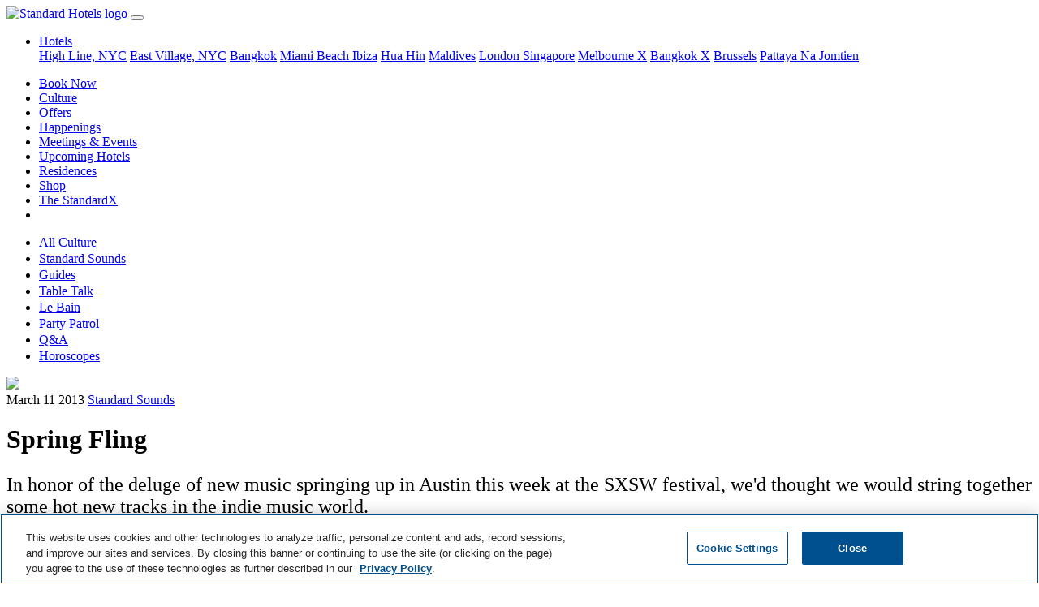

--- FILE ---
content_type: text/html; charset=utf-8
request_url: https://www.standardhotels.com/culture/spring-fling
body_size: 14341
content:
<!doctype html>
<html lang="en">
  <head>
    <!-- 
      <script src="https://js.sentry-cdn.com/e0540e705580446e9d95246918dbfadf.min.js" crossorigin="anonymous"></script>

      <script>
        Sentry.onLoad(function() {
          Sentry.init({
            // Use Heroku release in staging, production and head git commit in development
            release: '2d6d1e35a1cfbda9c953b91cebe402c2d867bba6',
            // Current environment
            environment: 'production',
            // We recommend adjusting this value in production, or using tracesSampler for finer control
            tracesSampleRate: 0.05,
            // Set `tracePropagationTargets` to control for which URLs distributed tracing should be enabled
            tracePropagationTargets: ['localhost', '127.0.0.1', /^\//]
          });
        });
      </script>
     -->

    <!-- Consent Mode Configuration must come first -->
    <script data-ot-ignore="">
//<![CDATA[

  window.dataLayer = window.dataLayer || [];
  function gtag() { dataLayer.push(arguments); }

  // Set default consent state
  gtag('consent', 'default', {
    'ad_storage': 'denied',
    'analytics_storage': 'denied',
    'personalization_storage': 'denied',
    'functionality_storage': 'denied',
    'security_storage': 'denied',
    'ad_user_data': 'denied',
    'ad_personalization': 'denied',
    'wait_for_update': 500
  });

  gtag("set", "ads_data_redaction", true);

//]]>
</script>
<script data-ot-ignore="">
//<![CDATA[

  function UpdateGoogleConsentFromOneTrust() {
    // Check if OneTrust's objects are available
    if (window.Optanon && typeof window.OptanonActiveGroups !== 'undefined') {
      const activeGroups = window.OptanonActiveGroups.split(',');

      // IMPORTANT: Replace 'C000X' with your actual OneTrust Category IDs.
      // You can find these in your OneTrust admin interface.
      // Common default OneTrust Category IDs and their typical mappings:
      // C0001: Strictly Necessary Cookies (often maps to security_storage)
      // C0002: Performance Cookies (maps to analytics_storage)
      // C0003: Functional Cookies (maps to functionality_storage, personalization_storage)
      // C0004: Targeting Cookies (maps to ad_storage, ad_user_data, ad_personalization)
      // C0005: Social Media Cookies (may map to ad_storage or personalization_storage)

      const consentState = {
        'ad_storage': activeGroups.includes('C0004') || activeGroups.includes('C0005') ? 'granted' : 'denied',
        'analytics_storage': activeGroups.includes('C0002') ? 'granted' : 'denied',
        'personalization_storage': activeGroups.includes('C0003') || activeGroups.includes('C0004') || activeGroups.includes('C0005') ? 'granted' : 'denied',
        'functionality_storage': activeGroups.includes('C0003') ? 'granted' : 'denied',
        'security_storage': activeGroups.includes('C0001') ? 'granted' : 'denied',
        'ad_user_data': activeGroups.includes('C0004') || activeGroups.includes('C0005') ? 'granted' : 'denied',
        'ad_personalization': activeGroups.includes('C0004') || activeGroups.includes('C0005') ? 'granted' : 'denied'
      };

      console.log('OneTrust Integration: Updating Google Consent Mode. Active OneTrust Groups:', window.OptanonActiveGroups, 'Mapped State:', consentState);
      gtag('consent', 'update', consentState);
    } else {
      console.log('OneTrust Integration: Optanon or OptanonActiveGroups not found. Google Consent Mode not updated by OneTrust yet.');
    }
  }

  // Define OptanonWrapper. This function is called by the OneTrust SDK
  // when it loads and potentially on subsequent consent changes.
  window.OptanonWrapper = function() {
    console.log('OneTrust Integration: OptanonWrapper invoked.');
    UpdateGoogleConsentFromOneTrust();
  };

  // OneTrust might fire 'OneTrustGroupsUpdated' or similar events upon consent changes.
  // Listening to this ensures updates if OptanonWrapper is not re-triggered for all changes.
  window.addEventListener('OneTrustGroupsUpdated', function() {
    console.log('OneTrust Integration: OneTrustGroupsUpdated event detected on window.');
    UpdateGoogleConsentFromOneTrust();
  });

//]]>
</script>

    <!-- Preconnect and Preload resources -->
    <!-- <link href="https://cmp.osano.com/169laESJRckuCiU9/5bedbf6e-bbf6-4e88-ad1b-5c951d7ef4b5/osano.js" rel="preload" as="script" /> -->
    <link href="https://duvx7h32ggrur.cloudfront.net" rel="preconnect" crossorigin="true" />

    <!-- Required meta tags -->
    <meta charset="utf-8">
    <meta name="viewport" content="width=device-width, initial-scale=1, shrink-to-fit=no">
    <meta name="csrf-param" content="authenticity_token" />
<meta name="csrf-token" content="i68mvp1lS8k+QBnZydSX1ae+r3Y58/U3xkhTo9FHtFAvLe+z1yk59LGJsBWz+BrElOFJqB7AjEWUY0yX4uuwgQ==" />

    <!-- OneTrust Cookies Consent Notice start -->
    <script src="https://cdn.cookielaw.org/scripttemplates/otSDKStub.js"
            type="text/javascript"
            charset="UTF-8"
            data-domain-script="0194add3-b611-7fc7-94ba-3f56f9435866"></script>
    <script type="text/javascript">
      function OptanonWrapper() { }
    </script>
    <!-- OneTrust Cookies Consent Notice end -->

    <!-- Privacy platform -->
    <!-- <script src="https://cmp.osano.com/169laESJRckuCiU9/5bedbf6e-bbf6-4e88-ad1b-5c951d7ef4b5/osano.js"></script> -->

    <!-- Search engine and Open Graph meta tags -->
    <link rel="shortcut icon" type="image/x-icon" href="https://duvx7h32ggrur.cloudfront.net/favicon.ico" />
    <link rel="apple-touch-icon" type="image/png" href="https://duvx7h32ggrur.cloudfront.net/assets/apple-touch-icon-130e0b0e3767847ae110dd6f344cc42f6b857e9a32ad360c27fa9f8ca401815c.png" />
    <title>Spring Fling</title>
<meta name="description" content="A spring playlist with new music from Rhye, Phoenix, Yeah Yeah Yeahs and more ...">
<meta name="robots" content="max-image-preview:large">
<link rel="alternate" href="https://www.standardhotels.com/culture/spring-fling" hreflang="x-default">
<link rel="alternate" href="https://www.standardhotels.com/culture/spring-fling" hreflang="en">
<link rel="alternate" href="https://www.standardhotels.com/en-GB/culture/spring-fling" hreflang="en-GB">
<link rel="canonical" href="https://www.standardhotels.com/culture/spring-fling">
<meta property="og:url" content="https://www.standardhotels.com/culture/spring-fling">
<meta property="og:type" content="article">
<meta property="og:title" content="Spring Fling ">
<meta property="og:description" content="A spring playlist with new music from Rhye, Phoenix, Yeah Yeah Yeahs and more ...">
<meta property="og:image" content="https://duvx7h32ggrur.cloudfront.net/attachments/6c83c106590ba5eb5a15a03ae7c874379124b0ee/store/fill/1200/630/93f5ff88bf701db7c3052de79a5174c5c4041abbcafbdcdeae5d2a3e0e29/full.jpg">
<meta property="og:image:secure_url" content="https://duvx7h32ggrur.cloudfront.net/attachments/6c83c106590ba5eb5a15a03ae7c874379124b0ee/store/fill/1200/630/93f5ff88bf701db7c3052de79a5174c5c4041abbcafbdcdeae5d2a3e0e29/full.jpg">
      <script type="application/ld+json">
//<![CDATA[
{"@context":"https://schema.org","@type":"Article","headline":"Spring Fling ","mainEntityOfPage":{"@type":"WebPage","@id":"https://www.standardhotels.com/culture/spring-fling"},"image":"https://duvx7h32ggrur.cloudfront.net/attachments/6c83c106590ba5eb5a15a03ae7c874379124b0ee/store/fill/1200/630/93f5ff88bf701db7c3052de79a5174c5c4041abbcafbdcdeae5d2a3e0e29/full.jpg"}
//]]>
</script>


    <!-- Stylesheets and scripts -->
    <script src="https://polyfill-fastly.io/v3/polyfill.min.js?features=IntersectionObserver,smoothscroll" defer="defer"></script>
    
    <link rel="stylesheet" media="all" href="https://duvx7h32ggrur.cloudfront.net/assets/application-f6f540ff468b29045b2dbc44f3d8ce8220e69394a8fdbead398db14410b649ec.css" />
    <script src="https://cdn.jsdelivr.net/npm/hls.js@latest" defer="defer" crossorigin="anonymous"></script>
    <script src="https://duvx7h32ggrur.cloudfront.net/assets/application-971c11e7f07f4ee0f59256387db669e6a6e200b9ddfc7133bee2c64e63a2a950.js" defer="defer"></script>
      <script data-ot-ignore="">
//<![CDATA[

    (function(w,d,s,l,i){w[l]=w[l]||[];w[l].push({'gtm.start':
    new Date().getTime(),event:'gtm.js'});var f=d.getElementsByTagName(s)[0],
    j=d.createElement(s),dl=l!='dataLayer'?'&l='+l:'';j.setAttributeNode(d.createAttribute('data-ot-ignore'));j.async=true;j.src=
    '//www.googletagmanager.com/gtm.js?id='+i+dl;f.parentNode.insertBefore(j,f);
    })(window,document,'script','dataLayer','GTM-KGLVDB');

//]]>
</script>


    <!-- Tealium Tag Manager -->
    <!-- Tealium Base Script -->
<script type="text/javascript" class="optanon-category-C0001">
    var utag_data = {}
</script>

<!-- Loading script asynchronously -->
<script type="text/javascript" class="optanon-category-C0001">
    (function(a,b,c,d){
    a='https://tags.tiqcdn.com/utag/hyatt/vanity/prod/utag.js';
    b=document;c='script';d=b.createElement(c);d.src=a;d.type='text/java'+c;d.async=true;
    a=b.getElementsByTagName(c)[0];a.parentNode.insertBefore(d,a);
    })();
</script>

<!-- Optional: Analytics-related Tealium functions (under Performance category) -->
<script type="text/javascript" class="optanon-category-C0002">
    // Function to get page data from the page context
    function getStandardPageData() {
        // Default values
        var data = {
            language: "eng",
            site_name: "The Standard",
            page_name: "",
            page_type: "content page",
            hotel_brand: "The Standard",
            hotel_name: "",
            hotel_property_code: "" // Will be determined based on URL or page context
        };

        try {
            // Try to detect site name and hotel name from meta tags or title
            var metaSiteName = document.querySelector('meta[property="og:site_name"]');
            if (metaSiteName && metaSiteName.content) {
                data.site_name = metaSiteName.content;
            }

            // Get page title and clean it up
            data.page_name = document.title || "";

            // Clean up page name (remove site name if present)
            if (data.page_name.includes(" — ")) {
                data.page_name = data.page_name.split(" — ")[0].trim();
            } else if (data.page_name.includes(" | ")) {
                data.page_name = data.page_name.split(" | ")[0].trim();
            }

            // Add brand name to page name per spec
            data.page_name = data.hotel_brand + " : " + data.page_name;

            // Try to determine hotel_name and property_code based on URL path
            var path = window.location.pathname;
            var hostname = window.location.hostname;

            // Logic to determine which Standard property this is
            if (hostname.includes("standardhotels.com") || hostname.includes("localhost")) {
                // Main domain - check path for specific properties
                if (path.includes("/miami/properties/miami-beach")) {
                    data.hotel_name = "The Standard Spa, Miami";
                    data.hotel_property_code = "MIASM";
                } else if (path.includes("/new-york/properties/high-line")) {
                    data.hotel_name = "The Standard, High Line";
                    data.hotel_property_code = "LGASH";
                } else if (path.includes("/new-york/properties/east-village")) {
                    data.hotel_name = "The Standard, East Village";
                    data.hotel_property_code = "LGASE";
                } else if (path.includes("/london/properties/london")) {
                    data.hotel_name = "The Standard, London";
                    data.hotel_property_code = "LONSL";
                } else if (path.includes("/maldives/properties/huruvalhi")) {
                    data.hotel_name = "The Standard, Maldives";
                    data.hotel_property_code = "MLDSM";
                } else if (path.includes("/bangkok/properties/bangkok")) {
                    data.hotel_name = "The Standard, Bangkok";
                    data.hotel_property_code = "BKKSB";
                } else if (path.includes("/hua-hin/properties/hua-hin")) {
                    data.hotel_name = "The Standard, Hua Hin";
                    data.hotel_property_code = "HUASH";
                } else if (path.includes("/singapore/properties/singapore")) {
                    data.hotel_name = "The Standard, Singapore";
                    data.hotel_property_code = "SINSS";
                } else if (path.includes("/brussels/properties/brussels")) {
                    data.hotel_name = "Standard Brussels";
                    data.hotel_property_code = "BRUSSB";
                } else if (path.includes("/ibiza/properties/ibiza")) {
                    data.hotel_name = "The Standard, Ibiza";
                    data.hotel_property_code = "IBZSI";
                } else if (path.includes("/pattaya/properties/pattaya")) {
                    data.hotel_name = "The Standard, Pattaya";
                    data.hotel_property_code = "PTPSP";
                } else {
                    // Main site property
                    data.hotel_name = "The Standard Hotels";
                    data.hotel_property_code = "STANDARD";
                }
            }

            // Try to determine page type based on URL path
            if (path === "/" || path === "") {
                data.page_type = "home page";
            } else if (path.includes("/hotels") || path.includes("/properties")) {
                data.page_type = "property listing page";
            } else if (path.includes("/rooms") || path.includes("/suites")) {
                data.page_type = "room detail page";
            } else if (path.includes("/dining") || path.includes("/restaurants")) {
                data.page_type = "dining page";
            } else if (path.includes("/spa")) {
                data.page_type = "spa page";
            } else if (path.includes("/events") || path.includes("/meetings")) {
                data.page_type = "events page";
            } else if (path.includes("/offers") || path.includes("/specials")) {
                data.page_type = "offers page";
            } else if (path.includes("/contact")) {
                data.page_type = "contact page";
            } else if (path.includes("/book") || path.includes("/reservation")) {
                data.page_type = "booking page";
            }

            // Check for booking related query parameters
            if (window.location.search.includes("checkin") || window.location.search.includes("checkout")) {
                var urlParams = new URLSearchParams(window.location.search);

                var checkinDate = urlParams.get('checkin') || '';
                var checkoutDate = urlParams.get('checkout') || '';
                var adults = urlParams.get('adults') || '2';
                var children = urlParams.get('children') || '0';
                var rooms = urlParams.get('rooms') || '1';

                if (checkinDate && checkoutDate) {
                    data.date_checkin = checkinDate;
                    data.date_checkout = checkoutDate;

                    // Calculate nights if dates are available
                    try {
                        var checkin = new Date(checkinDate);
                        var checkout = new Date(checkoutDate);
                        var timeDiff = checkout.getTime() - checkin.getTime();
                        data.number_of_nights = Math.ceil(timeDiff / (1000 * 3600 * 24));
                    } catch (e) {
                        console.error("Error calculating nights:", e);
                    }
                }

                data.number_of_adults = adults;
                data.number_of_children = children;
                data.number_of_travelers = parseInt(adults) + parseInt(children);
                data.number_of_rooms = rooms;

                // Currency settings
                data.hotel_currency_code = "USD";
                data.user_currency_code = "USD";
            }

            console.log("Standard Page Data:", data);
            return data;

        } catch (e) {
            console.error("Error getting Standard page data:", e);
            return data;
        }
    }

    // Function to wait for utag to be available
    function waitForUtag(callback, maxAttempts = 20) {
        let attempts = 0;

        const checkUtag = function() {
            attempts++;

            if (typeof utag !== 'undefined' && typeof utag.view === 'function') {
                console.log("Tealium utag is ready");
                callback();
                return;
            }

            if (attempts >= maxAttempts) {
                console.error("Tealium utag failed to load after " + maxAttempts + " attempts");
                return;
            }

            console.log("Waiting for Tealium utag to load... (attempt " + attempts + ")");
            setTimeout(checkUtag, 300);
        };

        checkUtag();
    }

    // Function to track custom events
    function trackCustomEvent(clickLocation, clickElement, clickType) {
        if (typeof utag !== 'undefined' && typeof utag.link === 'function') {
            utag.link({
                "click_location": clickLocation || document.title,
                "click_element": clickElement || "",
                "click_type": clickType || ""
            });
            console.log("Tracked custom event:", clickLocation, clickElement, clickType);
        } else {
            console.error("utag not available for tracking custom event");
        }
    }

    // Function to send data to Tealium
    function sendDataToTealium() {
        // Get dynamic page data
        var pageData = getStandardPageData();

        // Call utag.view with the page data
        utag.view(pageData);

        // Log to console for verification
        console.log("Tealium Data Sent:", pageData);

        // Bind click event listeners for tracking - if needed
        bindCustomEventTrackers();
    }

    // Function to bind event trackers to elements
    function bindCustomEventTrackers() {
        // Example: Track all button clicks with data attributes
        document.querySelectorAll('[data-track-click]').forEach(function(element) {
            element.addEventListener('click', function() {
                var clickLocation = this.getAttribute('data-track-location') || document.title;
                var clickElement = this.getAttribute('data-track-element') || this.innerText;
                var clickType = this.getAttribute('data-track-type') || '';

                trackCustomEvent(clickLocation, clickElement, clickType);
            });
        });

        // Track property navigation links
        document.querySelectorAll('.homepage-property-nav-link, a[href*="/properties/"]').forEach(function(element) {
            element.addEventListener('click', function(event) {
                // Get the default page data
                var pageData = getStandardPageData();

                // Determine property from the link URL
                var href = this.getAttribute('href') || '';
                var propertyName = "The Standard Hotels";
                var propertyCode = "STANDARD";

                // Extract property information from the link text and URL
                if (href.includes('/miami/')) {
                    propertyName = "The Standard Spa, Miami";
                    propertyCode = "MIASM";
                } else if (href.includes('/new-york/') && (href.includes('high-line') || this.textContent.toLowerCase().includes('high line'))) {
                    propertyName = "The Standard, High Line";
                    propertyCode = "LGASH";
                } else if (href.includes('/new-york/') && (href.includes('east-village') || this.textContent.toLowerCase().includes('east village'))) {
                    propertyName = "The Standard, East Village";
                    propertyCode = "LGASE";
                } else if (href.includes('/london/')) {
                    propertyName = "The Standard, London";
                    propertyCode = "LONSL";
                } else if (href.includes('/maldives/')) {
                    propertyName = "The Standard, Maldives";
                    propertyCode = "MLDSM";
                } else if (href.includes('/bangkok/')) {
                    propertyName = "The Standard, Bangkok";
                    propertyCode = "BKKSB";
                } else if (href.includes('/hua-hin/')) {
                    propertyName = "The Standard, Hua Hin";
                    propertyCode = "HUASH";
                } else if (href.includes('/singapore/')) {
                    propertyName = "The Standard, Singapore";
                    propertyCode = "SINSS";
                } else if (href.includes('/brussels/')) {
                    propertyName = "Standard Brussels";
                    propertyCode = "BRUSSB";
                } else if (href.includes('/ibiza/')) {
                    propertyName = "The Standard, Ibiza";
                    propertyCode = "IBZSI";
                } else if (href.includes('/pattaya/')) {
                    propertyName = "The Standard, Pattaya";
                    propertyCode = "PTPSP";
                }

                // Prepare tracking data
                var trackingData = {
                    "click_location": document.title,
                    "click_element": "Property Navigation Link",
                    "click_type": "navigation",
                    "link_text": this.textContent.trim(),
                    "link_url": href,
                    "hotel_name": propertyName,
                    "hotel_property_code": propertyCode,
                    "destination_property": propertyName,
                    "destination_code": propertyCode
                };

                // Track the event
                if (typeof utag !== 'undefined' && typeof utag.link === 'function') {
                    utag.link(trackingData);
                    console.log("Tracked Property Link Click: " + propertyName + " (" + propertyCode + ")", trackingData);
                } else {
                    console.error("utag not available for tracking property link click");
                }
            });
        });

                // Track "Book Now" buttons specifically
        var bookNowSelectors = [
            'a.book-now-btn',
            'a.btn-book-now',
            'button.book-now',
            'a[id^="book_button_property_link_"]',
            'a.btn:not(.homepage-property-nav-link)[href*="book-now"]',
            'a.btn:not(.homepage-property-nav-link)[href*="booking"]',
            'a.btn:not(.homepage-property-nav-link)[href*="reserve"]',
            'a[href*="book.standardhotels.com"]',
            'a[class*="btn-invert-light-to-invert-primary"]'
        ];

        document.querySelectorAll(bookNowSelectors.join(', ')).forEach(function(element) {
            // Skip elements that are navigation links
            if (element.classList.contains('homepage-property-nav-link') ||
                (element.getAttribute('href') || '').includes('/properties/')) {
                return;
            }

            element.addEventListener('click', function(event) {
                // Get hotel information from the page data
                var pageData = getStandardPageData();

                // Check if this button has property-specific data attributes
                var buttonPropertyCode = this.getAttribute('data-property-code');
                var buttonPropertyName = this.getAttribute('data-property-name');

                // Check for property info in ID (like book_button_property_link_high_line)
                var elementId = this.id || '';
                if (elementId.startsWith('book_button_property_link_')) {
                    var propertySlug = elementId.replace('book_button_property_link_', '');

                    // Map the property slug to the property code and name
                    if (propertySlug === 'high_line') {
                        buttonPropertyName = "The Standard, High Line";
                        buttonPropertyCode = "LGASH";
                    } else if (propertySlug === 'east_village') {
                        buttonPropertyName = "The Standard, East Village";
                        buttonPropertyCode = "LGASE";
                    } else if (propertySlug === 'london') {
                        buttonPropertyName = "The Standard, London";
                        buttonPropertyCode = "LONSL";
                    } else if (propertySlug === 'miami' || propertySlug === 'miami_beach') {
                        buttonPropertyName = "The Standard Spa, Miami";
                        buttonPropertyCode = "MIASM";
                    } else if (propertySlug === 'maldives' || propertySlug === 'huruvalhi') {
                        buttonPropertyName = "The Standard, Maldives";
                        buttonPropertyCode = "MLDSM";
                    } else if (propertySlug === 'bangkok') {
                        buttonPropertyName = "The Standard, Bangkok";
                        buttonPropertyCode = "BKKSB";
                    } else if (propertySlug === 'hua_hin') {
                        buttonPropertyName = "The Standard, Hua Hin";
                        buttonPropertyCode = "HUASH";
                    } else if (propertySlug === 'singapore') {
                        buttonPropertyName = "The Standard, Singapore";
                        buttonPropertyCode = "SINSS";
                    } else if (propertySlug === 'brussels') {
                        buttonPropertyName = "Standard Brussels";
                        buttonPropertyCode = "BRUSSB";
                    } else if (propertySlug === 'ibiza') {
                        buttonPropertyName = "The Standard, Ibiza";
                        buttonPropertyCode = "IBZSI";
                    } else if (propertySlug === 'pattaya') {
                        buttonPropertyName = "The Standard, Pattaya";
                        buttonPropertyCode = "PTPSP";
                    }
                }

                // Try to extract hotel code from booking URL parameters
                var href = this.getAttribute('href') || '';
                if (href.includes('book.standardhotels.com')) {
                    try {
                        var urlObj = new URL(href);
                        var hotelParam = urlObj.searchParams.get('hotel');

                        // Map hotel IDs to property codes
                        if (hotelParam) {
                            switch (hotelParam) {
                                case '27756': // High Line
                                    buttonPropertyName = "The Standard, High Line";
                                    buttonPropertyCode = "LGASH";
                                    break;
                                case '27757': // East Village
                                    buttonPropertyName = "The Standard, East Village";
                                    buttonPropertyCode = "LGASE";
                                    break;
                                case '27760': // London
                                    buttonPropertyName = "The Standard, London";
                                    buttonPropertyCode = "LONSL";
                                    break;
                                case '27759': // Miami
                                    buttonPropertyName = "The Standard Spa, Miami";
                                    buttonPropertyCode = "MIASM";
                                    break;
                                case '28968': // Maldives
                                    buttonPropertyName = "The Standard, Maldives";
                                    buttonPropertyCode = "MLDSM";
                                    break;
                                case '29255': // Bangkok
                                    buttonPropertyName = "The Standard, Bangkok";
                                    buttonPropertyCode = "BKKSB";
                                    break;
                                case '29256': // Hua Hin
                                    buttonPropertyName = "The Standard, Hua Hin";
                                    buttonPropertyCode = "HUASH";
                                    break;
                                case '30163': // Singapore
                                    buttonPropertyName = "The Standard, Singapore";
                                    buttonPropertyCode = "SINSS";
                                    break;
                                case '30164': // Brussels
                                case '48027': // Brussels (alternate ID)
                                    buttonPropertyName = "Standard Brussels";
                                    buttonPropertyCode = "BRUSSB";
                                    break;
                                case '30165': // Ibiza
                                    buttonPropertyName = "The Standard, Ibiza";
                                    buttonPropertyCode = "IBZSI";
                                    break;
                                case '30166': // Pattaya
                                    buttonPropertyName = "The Standard, Pattaya";
                                    buttonPropertyCode = "PTPSP";
                                    break;
                            }
                        }
                    } catch (e) {
                        console.error("Error parsing booking URL:", e);
                    }
                }

                // Check for Hyatt domain links with spirit codes
                if (href.includes('hyatt.com/the-standard')) {
                    try {
                        // Extract spirit code from Hyatt URL
                        if (href.includes('/lgash-')) {
                            buttonPropertyName = "The Standard, High Line";
                            buttonPropertyCode = "LGASH";
                        } else if (href.includes('/lgase-')) {
                            buttonPropertyName = "The Standard, East Village";
                            buttonPropertyCode = "LGASE";
                        } else if (href.includes('/lonsl-')) {
                            buttonPropertyName = "The Standard, London";
                            buttonPropertyCode = "LONSL";
                        } else if (href.includes('/miasm-')) {
                            buttonPropertyName = "The Standard Spa, Miami";
                            buttonPropertyCode = "MIASM";
                        } else if (href.includes('/mldsm-')) {
                            buttonPropertyName = "The Standard, Maldives";
                            buttonPropertyCode = "MLDSM";
                        } else if (href.includes('/bkksb-')) {
                            buttonPropertyName = "The Standard, Bangkok";
                            buttonPropertyCode = "BKKSB";
                        } else if (href.includes('/huash-')) {
                            buttonPropertyName = "The Standard, Hua Hin";
                            buttonPropertyCode = "HUASH";
                        } else if (href.includes('/sinss-')) {
                            buttonPropertyName = "The Standard, Singapore";
                            buttonPropertyCode = "SINSS";
                        } else if (href.includes('/brussb-')) {
                            buttonPropertyName = "Standard Brussels";
                            buttonPropertyCode = "BRUSSB";
                        } else if (href.includes('/ibzsi-')) {
                            buttonPropertyName = "The Standard, Ibiza";
                            buttonPropertyCode = "IBZSI";
                        } else if (href.includes('/ptpsp-')) {
                            buttonPropertyName = "The Standard, Pattaya";
                            buttonPropertyCode = "PTPSP";
                        } else if (href.includes('/bkksx-')) {
                            buttonPropertyName = "The StandardX, Bangkok";
                            buttonPropertyCode = "BKKSX";
                        } else if (href.includes('/melsx-')) {
                            buttonPropertyName = "The StandardX, Melbourne";
                            buttonPropertyCode = "MELSX";
                        }
                    } catch (e) {
                        console.error("Error parsing Hyatt URL:", e);
                    }
                }

                // If the button has property attributes, override the page data
                if (buttonPropertyCode) {
                    pageData.hotel_property_code = buttonPropertyCode;
                }
                if (buttonPropertyName) {
                    pageData.hotel_name = buttonPropertyName;
                }

                // Also check if we can determine the property from the link URL path
                if (!buttonPropertyCode && !buttonPropertyName) {
                    var href = this.getAttribute('href') || '';

                    // Check for property-specific URLs
                    if (href.includes('/miami/')) {
                        pageData.hotel_name = "The Standard Spa, Miami";
                        pageData.hotel_property_code = "MIASM";
                    } else if (href.includes('/new-york/') && href.includes('high-line')) {
                        pageData.hotel_name = "The Standard, High Line";
                        pageData.hotel_property_code = "LGASH";
                    } else if (href.includes('/new-york/') && href.includes('east-village')) {
                        pageData.hotel_name = "The Standard, East Village";
                        pageData.hotel_property_code = "LGASE";
                    } else if (href.includes('/london/')) {
                        pageData.hotel_name = "The Standard, London";
                        pageData.hotel_property_code = "LONSL";
                    } else if (href.includes('/maldives/')) {
                        pageData.hotel_name = "The Standard, Maldives";
                        pageData.hotel_property_code = "MLDSM";
                    } else if (href.includes('/bangkok/')) {
                        pageData.hotel_name = "The Standard, Bangkok";
                        pageData.hotel_property_code = "BKKSB";
                    } else if (href.includes('/hua-hin/')) {
                        pageData.hotel_name = "The Standard, Hua Hin";
                        pageData.hotel_property_code = "HUASH";
                    } else if (href.includes('/singapore/')) {
                        pageData.hotel_name = "The Standard, Singapore";
                        pageData.hotel_property_code = "SINSS";
                    } else if (href.includes('/brussels/')) {
                        pageData.hotel_name = "Standard Brussels";
                        pageData.hotel_property_code = "BRUSSB";
                    } else if (href.includes('/ibiza/')) {
                        pageData.hotel_name = "The Standard, Ibiza";
                        pageData.hotel_property_code = "IBZSI";
                    } else if (href.includes('/pattaya/')) {
                        pageData.hotel_name = "The Standard, Pattaya";
                        pageData.hotel_property_code = "PTPSP";
                    }
                }

                // Prepare enhanced tracking data
                var trackingData = {
                    "click_location": document.title,
                    "click_element": "Book Now Button",
                    "click_type": "reservation",
                    "hotel_name": pageData.hotel_name,
                    "hotel_property_code": pageData.hotel_property_code,
                    "booking_initiated": true,
                    "booking_source": "website",
                    "booking_timestamp": new Date().toISOString()
                };

                // Add date information if available
                if (pageData.date_checkin) {
                    trackingData.date_checkin = pageData.date_checkin;
                }
                if (pageData.date_checkout) {
                    trackingData.date_checkout = pageData.date_checkout;
                }
                if (pageData.number_of_nights) {
                    trackingData.number_of_nights = pageData.number_of_nights;
                }

                // Track the enhanced event
                if (typeof utag !== 'undefined' && typeof utag.link === 'function') {
                    utag.link(trackingData);
                    var propertyInfo = trackingData.hotel_property_code === "STANDARD" ?
                        "Global Standard Site" :
                        "Property: " + trackingData.hotel_name + " (" + trackingData.hotel_property_code + ")";
                    console.log("Tracked Book Now click on " + propertyInfo, trackingData);
                } else {
                    console.error("utag not available for tracking Book Now event");
                }
            });
        });

        // Also find buttons with "Book Now" text content
        document.querySelectorAll('a:not(.homepage-property-nav-link), button').forEach(function(element) {
            // Skip if this is already a property navigation link or doesn't have text
            if (element.classList.contains('homepage-property-nav-link') ||
                !element.textContent ||
                (element.getAttribute('href') || '').includes('/properties/')) {
                return;
            }

            // Skip if already matched by our book now selectors (to avoid duplicate tracking)
            var bookNowMatchFound = false;
            for (var i = 0; i < bookNowSelectors.length; i++) {
                try {
                    if (element.matches(bookNowSelectors[i])) {
                        bookNowMatchFound = true;
                        break;
                    }
                } catch (e) {
                    // Skip invalid selectors
                }
            }
            if (bookNowMatchFound) {
                return;
            }

            // Only add event listener if text includes "book now" (case insensitive)
            if (element.textContent.toLowerCase().includes('book now')) {
                element.addEventListener('click', function() {
                    // Get hotel information from the page data
                    var pageData = getStandardPageData();

                    // Check if this button has property-specific data attributes or path
                    // Using the same detection logic as the main book now handler
                    var buttonPropertyCode = this.getAttribute('data-property-code');
                    var buttonPropertyName = this.getAttribute('data-property-name');

                    var href = this.getAttribute('href') || '';
                    if (href && !buttonPropertyCode) {
                        // Use the same URL detection as the main book now handler
                        if (href.includes('/miami/')) {
                            buttonPropertyName = "The Standard Spa, Miami";
                            buttonPropertyCode = "MIASM";
                        } else if (href.includes('/new-york/') && href.includes('high-line')) {
                            buttonPropertyName = "The Standard, High Line";
                            buttonPropertyCode = "LGASH";
                        } else if (href.includes('/new-york/') && href.includes('east-village')) {
                            buttonPropertyName = "The Standard, East Village";
                            buttonPropertyCode = "LGASE";
                        } else if (href.includes('/london/')) {
                            buttonPropertyName = "The Standard, London";
                            buttonPropertyCode = "LONSL";
                        } else if (href.includes('/maldives/')) {
                            buttonPropertyName = "The Standard, Maldives";
                            buttonPropertyCode = "MLDSM";
                        } else if (href.includes('/bangkok/')) {
                            buttonPropertyName = "The Standard, Bangkok";
                            buttonPropertyCode = "BKKSB";
                        } else if (href.includes('/hua-hin/')) {
                            buttonPropertyName = "The Standard, Hua Hin";
                            buttonPropertyCode = "HUASH";
                        } else if (href.includes('/singapore/')) {
                            buttonPropertyName = "The Standard, Singapore";
                            buttonPropertyCode = "SINSS";
                        } else if (href.includes('/brussels/')) {
                            buttonPropertyName = "Standard Brussels";
                            buttonPropertyCode = "BRUSSB";
                        } else if (href.includes('/ibiza/')) {
                            buttonPropertyName = "The Standard, Ibiza";
                            buttonPropertyCode = "IBZSI";
                        } else if (href.includes('/pattaya/')) {
                            buttonPropertyName = "The Standard, Pattaya";
                            buttonPropertyCode = "PTPSP";
                        }

                        // Check for Hyatt domain links with spirit codes
                        if (href.includes('hyatt.com/the-standard')) {
                            // Extract spirit code from Hyatt URL
                            if (href.includes('/lgash-')) {
                                buttonPropertyName = "The Standard, High Line";
                                buttonPropertyCode = "LGASH";
                            } else if (href.includes('/lgase-')) {
                                buttonPropertyName = "The Standard, East Village";
                                buttonPropertyCode = "LGASE";
                            } else if (href.includes('/lonsl-')) {
                                buttonPropertyName = "The Standard, London";
                                buttonPropertyCode = "LONSL";
                            } else if (href.includes('/miasm-')) {
                                buttonPropertyName = "The Standard Spa, Miami";
                                buttonPropertyCode = "MIASM";
                            } else if (href.includes('/mldsm-')) {
                                buttonPropertyName = "The Standard, Maldives";
                                buttonPropertyCode = "MLDSM";
                            } else if (href.includes('/bkksb-')) {
                                buttonPropertyName = "The Standard, Bangkok";
                                buttonPropertyCode = "BKKSB";
                            } else if (href.includes('/huash-')) {
                                buttonPropertyName = "The Standard, Hua Hin";
                                buttonPropertyCode = "HUASH";
                            } else if (href.includes('/sinss-')) {
                                buttonPropertyName = "The Standard, Singapore";
                                buttonPropertyCode = "SINSS";
                            } else if (href.includes('/brussb-')) {
                                buttonPropertyName = "Standard Brussels";
                                buttonPropertyCode = "BRUSSB";
                            } else if (href.includes('/ibzsi-')) {
                                buttonPropertyName = "The Standard, Ibiza";
                                buttonPropertyCode = "IBZSI";
                            } else if (href.includes('/ptpsp-')) {
                                buttonPropertyName = "The Standard, Pattaya";
                                buttonPropertyCode = "PTPSP";
                            } else if (href.includes('/bkksx-')) {
                                buttonPropertyName = "The StandardX, Bangkok";
                                buttonPropertyCode = "BKKSX";
                            } else if (href.includes('/melsx-')) {
                                buttonPropertyName = "The StandardX, Melbourne";
                                buttonPropertyCode = "MELSX";
                            }
                        }
                    }

                    // Update pageData with any property info we found
                    if (buttonPropertyCode) {
                        pageData.hotel_property_code = buttonPropertyCode;
                    }
                    if (buttonPropertyName) {
                        pageData.hotel_name = buttonPropertyName;
                    }

                    // Track with the same data format and flow as the main booking handler
                    if (typeof utag !== 'undefined' && typeof utag.link === 'function') {
                        var trackingData = {
                            "click_location": document.title,
                            "click_element": "Book Now Button",
                            "click_type": "reservation",
                            "hotel_name": pageData.hotel_name,
                            "hotel_property_code": pageData.hotel_property_code,
                            "booking_initiated": true,
                            "booking_source": "website",
                            "booking_timestamp": new Date().toISOString()
                        };
                        utag.link(trackingData);

                        var propertyInfo = trackingData.hotel_property_code === "STANDARD" ?
                            "Global Standard Site" :
                            "Property: " + trackingData.hotel_name + " (" + trackingData.hotel_property_code + ")";
                        console.log("Tracked Book Now click on " + propertyInfo, trackingData);
                    } else {
                        trackCustomEvent("Booking Link", "Book Now Button", "reservation");
                    }
                });
            }
        });
    }

    // Wait for DOM to be fully loaded, then wait for utag
    document.addEventListener('DOMContentLoaded', function() {
        waitForUtag(sendDataToTealium);
    });

    // Expose tracking functions globally so they can be called from HTML
    window.trackCustomEvent = trackCustomEvent;
</script>



  </head>

  <body>
      <noscript>
    <iframe data-ot-ignore src="//www.googletagmanager.com/ns.html?id=GTM-KGLVDB" height=0 width=0 style="display:none;visibility:hidden"></iframe>
  </noscript>


    
<header class="sticky-top position-fixed w-100 headroom headroom--pinned" data-behavior="headroom" data-notranslate>
  <nav id="navbar"
       class="navbar navbar-expand-sm navbar-dark navbar-collapse-overlay-menu py-3"
       data-behavior="intersect-replace-css"
       data-intersect-target="[data-bg-light]"
       data-trigger="[data-bg-light=true]"
       data-default-value="navbar-dark"
       data-replacement-value="navbar-light">
    <a class="navbar-brand py-0" href="/">
      <img class="navbar-logo" alt="Standard Hotels logo" src="https://duvx7h32ggrur.cloudfront.net/assets/logo-main-e18f903c72067e7fd49c290a02c0607f9495cac6fba53f3d2fad4c54a64873e1.svg" />
</a>    <button name="button" type="submit" class="navbar-toggler collapsed" data-toggle="collapse" data-target="#navbar_nav" aria-controls="navbarSupportedContent" aria-expanded="false" aria-label="Toggle navigation">
      <span class="navbar-toggler-icon"></span>
</button>
    <div class="collapse navbar-collapse no-transition line-height-1 pt-4 pt-lg-0" id="navbar_nav">
        <ul class="navbar-nav font-family-heading">
  <li class="nav-item dropdown">
    <a id="navbarHotelsDropdown" class="nav-link dropdown-toggle text-uppercase-sm large font-size-sm-reset" role="button" aria-haspopup="true" aria-expanded="false" data-toggle="dropdown" href="javascript:void(0)">
      Hotels
</a>    <div class="dropdown-menu" aria-labelledby="navbarHotelsDropdown">
          <a class="dropdown-item text-uppercase-sm" href="/new-york/properties/high-line">High Line, NYC</a>
          <a class="dropdown-item text-uppercase-sm" href="/new-york/properties/east-village">East Village, NYC</a>
          <a class="dropdown-item text-uppercase-sm" href="/bangkok/properties/bangkok">Bangkok</a>
          <a class="dropdown-item text-uppercase-sm" href="/miami/properties/miami-beach">Miami Beach </a>
          <a class="dropdown-item text-uppercase-sm" href="/ibiza/properties/ibiza">Ibiza</a>
          <a class="dropdown-item text-uppercase-sm" href="/hua-hin/properties/hua-hin">Hua Hin</a>
          <a class="dropdown-item text-uppercase-sm" href="/maldives/properties/huruvalhi">Maldives</a>
          <a class="dropdown-item text-uppercase-sm" href="/london/properties/london">London </a>
          <a class="dropdown-item text-uppercase-sm" href="/singapore/properties/singapore">Singapore</a>
          <a class="dropdown-item text-uppercase-sm" href="https://www.standardx.com/melbourne">Melbourne X</a>
          <a class="dropdown-item text-uppercase-sm" href="https://www.standardx.com/bangkok">Bangkok X</a>
          <a class="dropdown-item text-uppercase-sm" href="/brussels/properties/brussels">Brussels</a>
          <a class="dropdown-item text-uppercase-sm" href="/pattaya/properties/pattaya">Pattaya Na Jomtien</a>
    </div>
  </li>
</ul>

      <ul class="navbar-nav ml-auto font-family-heading">
        <li class="nav-item">
          <a id="book_button_top_nav" class="nav-link large font-size-sm-reset text-uppercase-sm" data-fb-track="true" data-fb-action="Lead" href="https://www.hyatt.com/the-standard">Book Now</a>
        </li>
        <li class="nav-item">
          <a class="nav-link large font-size-sm-reset text-uppercase-sm active" href="/culture">Culture</a>
        </li>
        <li class="nav-item">
            <a class="nav-link large font-size-sm-reset text-uppercase-sm" href="/specials">Offers</a>
        </li>
        <li class="nav-item">
            <a class="nav-link large font-size-sm-reset text-uppercase-sm" href="/happenings">Happenings</a>
        </li>
        <li class="nav-item">
          <a class="nav-link large font-size-sm-reset text-uppercase-sm" href="https://www.thestandardevents.com">Meetings &amp; Events</a>
        </li>
        <li class="nav-item">
          <a class="nav-link large font-size-sm-reset text-uppercase-sm" href="/properties/upcoming">Upcoming Hotels</a>
        </li>
        <li class="nav-item">
          <a class="nav-link large font-size-sm-reset text-uppercase-sm" href="/residences">Residences</a>
        </li>
        <li class="nav-item">
          <a class="nav-link large font-size-sm-reset text-uppercase-sm" target="blank" href="https://shopthestandard.com">Shop</a>
        </li>
        <li class="nav-item">
          <a class="nav-link large font-size-sm-reset text-uppercase-sm" href="https://www.standardx.com/">The StandardX</a>
        </li>
        <li class="nav-item">
          <a class="nav-link large font-size-sm-reset" href="/search"><i class="fa fa-search"></i></a>
        </li>
      </ul>
    </div>
  </nav>
</header>


<aside class="position-fixed d-none d-lg-flex align-items-center" style="bottom:0; right: 1rem; top: 0; z-index: 1;" data-notranslate>
  <nav id="side_nav" class="spyable">
    <ul class="nav nav-dark nav-light-halfway-past-fold flex-column align-items-end">
        <li class="nav-item" style="margin-top: 2px">
          <a class="nav-link bg-white-halfway-past-fold px-2 pt-1 pb-0 line-height-1 font-family-heading text-uppercase" href="/culture">All Culture</a>
        </li>
        <li class="nav-item" style="margin-top: 2px">
          <a class="nav-link bg-white-halfway-past-fold px-2 pt-1 pb-0 line-height-1 font-family-heading text-uppercase" href="/category/music">Standard Sounds</a>
        </li>
        <li class="nav-item" style="margin-top: 2px">
          <a class="nav-link bg-white-halfway-past-fold px-2 pt-1 pb-0 line-height-1 font-family-heading text-uppercase" href="/category/Standard-Guides">Guides</a>
        </li>
        <li class="nav-item" style="margin-top: 2px">
          <a class="nav-link bg-white-halfway-past-fold px-2 pt-1 pb-0 line-height-1 font-family-heading text-uppercase" href="/category/table-talk">Table Talk</a>
        </li>
        <li class="nav-item" style="margin-top: 2px">
          <a class="nav-link bg-white-halfway-past-fold px-2 pt-1 pb-0 line-height-1 font-family-heading text-uppercase" href="/category/le-bain">Le Bain</a>
        </li>
        <li class="nav-item" style="margin-top: 2px">
          <a class="nav-link bg-white-halfway-past-fold px-2 pt-1 pb-0 line-height-1 font-family-heading text-uppercase" href="/category/party-patrol">Party Patrol </a>
        </li>
        <li class="nav-item" style="margin-top: 2px">
          <a class="nav-link bg-white-halfway-past-fold px-2 pt-1 pb-0 line-height-1 font-family-heading text-uppercase" href="/category/qa">Q&amp;A</a>
        </li>
        <li class="nav-item" style="margin-top: 2px">
          <a class="nav-link bg-white-halfway-past-fold px-2 pt-1 pb-0 line-height-1 font-family-heading text-uppercase" href="/category/horoscopes">Horoscopes</a>
        </li>
    </ul>
  </nav>
</aside>


<main>

<header>
  <div class="image-with-caption">
    <picture><source media="(orientation: portrait)" sizes="100vw" srcset="https://duvx7h32ggrur.cloudfront.net/attachments/3273e865c6b762c890e177c915b121aa5d472dde/store/optimize_v1_portrait_webp/480/720/60/jpeg/93f5ff88bf701db7c3052de79a5174c5c4041abbcafbdcdeae5d2a3e0e29/full.webp 480w, https://duvx7h32ggrur.cloudfront.net/attachments/ec910dce5f98421146a3fee4f5876341235e2194/store/optimize_v1_portrait_webp/640/960/60/jpeg/93f5ff88bf701db7c3052de79a5174c5c4041abbcafbdcdeae5d2a3e0e29/full.webp 640w, https://duvx7h32ggrur.cloudfront.net/attachments/22f89e048972a3a028018656d51760c99944aeae/store/optimize_v1_portrait_webp/768/1152/65/jpeg/93f5ff88bf701db7c3052de79a5174c5c4041abbcafbdcdeae5d2a3e0e29/full.webp 768w, https://duvx7h32ggrur.cloudfront.net/attachments/f9ed444bb9f6014a34a093829b4986802f9d4442/store/optimize_v1_portrait_webp/1024/1536/65/plane/93f5ff88bf701db7c3052de79a5174c5c4041abbcafbdcdeae5d2a3e0e29/full.webp 1024w, https://duvx7h32ggrur.cloudfront.net/attachments/c4f89007084bf5e074560a728defc3bb47287ebf/store/optimize_v1_portrait_webp/1366/2049/70/plane/93f5ff88bf701db7c3052de79a5174c5c4041abbcafbdcdeae5d2a3e0e29/full.webp 1366w, https://duvx7h32ggrur.cloudfront.net/attachments/4a5a60d2a7867766b87c6a3536f6889021770aa2/store/optimize_v1_portrait_webp/1600/2400/70/plane/93f5ff88bf701db7c3052de79a5174c5c4041abbcafbdcdeae5d2a3e0e29/full.webp 1600w, https://duvx7h32ggrur.cloudfront.net/attachments/929479ff30167145a6e2013845061f3cea15c403/store/optimize_v1_portrait_webp/1920/2880/70/plane/93f5ff88bf701db7c3052de79a5174c5c4041abbcafbdcdeae5d2a3e0e29/full.webp 1920w" type="image/webp" /><source media="(orientation: landscape)" sizes="100vw" srcset="https://duvx7h32ggrur.cloudfront.net/attachments/9c86128f75d3381806af6626c4196599b2df6ab1/store/optimize_v1_landscape_webp/480/270/60/jpeg/93f5ff88bf701db7c3052de79a5174c5c4041abbcafbdcdeae5d2a3e0e29/full.webp 480w, https://duvx7h32ggrur.cloudfront.net/attachments/3890c4b815dc45947a326bf3884da70e29a7f884/store/optimize_v1_landscape_webp/640/360/60/jpeg/93f5ff88bf701db7c3052de79a5174c5c4041abbcafbdcdeae5d2a3e0e29/full.webp 640w, https://duvx7h32ggrur.cloudfront.net/attachments/0b07d38cdc6827183cd27d84d7341e2660c7a612/store/optimize_v1_landscape_webp/768/432/65/jpeg/93f5ff88bf701db7c3052de79a5174c5c4041abbcafbdcdeae5d2a3e0e29/full.webp 768w, https://duvx7h32ggrur.cloudfront.net/attachments/8af4e6984b914f77ce532b3dae0fd64741d8b2eb/store/optimize_v1_landscape_webp/1024/576/65/plane/93f5ff88bf701db7c3052de79a5174c5c4041abbcafbdcdeae5d2a3e0e29/full.webp 1024w, https://duvx7h32ggrur.cloudfront.net/attachments/bc291ba5818501610958f19483884513f3174454/store/optimize_v1_landscape_webp/1366/768/70/plane/93f5ff88bf701db7c3052de79a5174c5c4041abbcafbdcdeae5d2a3e0e29/full.webp 1366w, https://duvx7h32ggrur.cloudfront.net/attachments/86ee25805833ca4c88be6a17b6fcd14b9e065203/store/optimize_v1_landscape_webp/1600/900/70/plane/93f5ff88bf701db7c3052de79a5174c5c4041abbcafbdcdeae5d2a3e0e29/full.webp 1600w, https://duvx7h32ggrur.cloudfront.net/attachments/283cbf35b229af97844550f573a136b7e096ca6f/store/optimize_v1_landscape_webp/1920/1080/70/plane/93f5ff88bf701db7c3052de79a5174c5c4041abbcafbdcdeae5d2a3e0e29/full.webp 1920w" type="image/webp" /><source media="(orientation: portrait)" sizes="100vw" srcset="https://duvx7h32ggrur.cloudfront.net/attachments/5c9f088548ee7125c9e69e59c6dbe8e2f39145c5/store/optimize_v1_portrait/480/720/60/jpeg/93f5ff88bf701db7c3052de79a5174c5c4041abbcafbdcdeae5d2a3e0e29/full.jpg 480w, https://duvx7h32ggrur.cloudfront.net/attachments/f8c6644f5109ac1ba6ecf528089b687d35b6971f/store/optimize_v1_portrait/640/960/60/jpeg/93f5ff88bf701db7c3052de79a5174c5c4041abbcafbdcdeae5d2a3e0e29/full.jpg 640w, https://duvx7h32ggrur.cloudfront.net/attachments/23c55066b0df9eee6eebde1f1d578bbf82dd93ab/store/optimize_v1_portrait/768/1152/65/jpeg/93f5ff88bf701db7c3052de79a5174c5c4041abbcafbdcdeae5d2a3e0e29/full.jpg 768w, https://duvx7h32ggrur.cloudfront.net/attachments/b0500f846831a9cec0357030eeee90416927d391/store/optimize_v1_portrait/1024/1536/65/plane/93f5ff88bf701db7c3052de79a5174c5c4041abbcafbdcdeae5d2a3e0e29/full.jpg 1024w, https://duvx7h32ggrur.cloudfront.net/attachments/5ecaefcf422d9e0773f2a0a1fceca94ba3368bb6/store/optimize_v1_portrait/1366/2049/70/plane/93f5ff88bf701db7c3052de79a5174c5c4041abbcafbdcdeae5d2a3e0e29/full.jpg 1366w, https://duvx7h32ggrur.cloudfront.net/attachments/404540970f1c8b8cc7a0595b819237b5397f0f16/store/optimize_v1_portrait/1600/2400/70/plane/93f5ff88bf701db7c3052de79a5174c5c4041abbcafbdcdeae5d2a3e0e29/full.jpg 1600w, https://duvx7h32ggrur.cloudfront.net/attachments/7a3e8b37444cddf34c8931bf16d7ecf79cfde009/store/optimize_v1_portrait/1920/2880/70/plane/93f5ff88bf701db7c3052de79a5174c5c4041abbcafbdcdeae5d2a3e0e29/full.jpg 1920w" /><source media="(orientation: landscape)" sizes="100vw" srcset="https://duvx7h32ggrur.cloudfront.net/attachments/bf0612f5ff6b44e1ef84b87345965f93b9cd63a9/store/optimize_v1_landscape/480/270/60/jpeg/93f5ff88bf701db7c3052de79a5174c5c4041abbcafbdcdeae5d2a3e0e29/full.jpg 480w, https://duvx7h32ggrur.cloudfront.net/attachments/6344b4767682e4780e82ca0360df0c3f091acc05/store/optimize_v1_landscape/640/360/60/jpeg/93f5ff88bf701db7c3052de79a5174c5c4041abbcafbdcdeae5d2a3e0e29/full.jpg 640w, https://duvx7h32ggrur.cloudfront.net/attachments/f019d2f77585e4682abdd440a3c0aed6337a5617/store/optimize_v1_landscape/768/432/65/jpeg/93f5ff88bf701db7c3052de79a5174c5c4041abbcafbdcdeae5d2a3e0e29/full.jpg 768w, https://duvx7h32ggrur.cloudfront.net/attachments/118cbe832d7b98544f772363156f8c7c4128c9d1/store/optimize_v1_landscape/1024/576/65/plane/93f5ff88bf701db7c3052de79a5174c5c4041abbcafbdcdeae5d2a3e0e29/full.jpg 1024w, https://duvx7h32ggrur.cloudfront.net/attachments/f941e4ecf9331ac607e9d61f3518081a16306fa8/store/optimize_v1_landscape/1366/768/70/plane/93f5ff88bf701db7c3052de79a5174c5c4041abbcafbdcdeae5d2a3e0e29/full.jpg 1366w, https://duvx7h32ggrur.cloudfront.net/attachments/a41d1d524817521c0e1240bbe3854ed143c5b6a4/store/optimize_v1_landscape/1600/900/70/plane/93f5ff88bf701db7c3052de79a5174c5c4041abbcafbdcdeae5d2a3e0e29/full.jpg 1600w, https://duvx7h32ggrur.cloudfront.net/attachments/5b0593f9b801df4ca922982811ee6f5149a5e6c8/store/optimize_v1_landscape/1920/1080/70/plane/93f5ff88bf701db7c3052de79a5174c5c4041abbcafbdcdeae5d2a3e0e29/full.jpg 1920w" /><img class="attachment article header_image w-100 svh-100 object-fit-cover" src="https://duvx7h32ggrur.cloudfront.net/attachments/bf0612f5ff6b44e1ef84b87345965f93b9cd63a9/store/optimize_v1_landscape/480/270/60/jpeg/93f5ff88bf701db7c3052de79a5174c5c4041abbcafbdcdeae5d2a3e0e29/full.jpg" /></picture>
    <div class="image-caption px-3 d-flex align-items-end">
      <div class="text-primary">
        <div class="mb-3">
            <time datetime="2013-03-11T22:01:00Z" class="mr-3">March 11 2013</time>
            <span><a class="text-primary" href="/category/music">Standard Sounds</a></span>
        </div>
        <h1 class="display-5 display-md-4 display-lg-2 w-lg-75 m-0">
          Spring Fling 
        </h1>
      </div>
    </div>
  </div>
</header>


<article class="col-lg-8 offset-lg-2" style="font-size: 1.5rem;">
    <div id="text_3939" class="my-5 article_text">
  <p>In honor of the deluge of new music springing up in Austin this week at the SXSW festival, we&#39;d thought we would string together some hot new tracks in the indie music world.  </p>

<iframe src="https://embed.spotify.com/?uri=spotify:user:1217622513:playlist:70Q4JNy4Y5qQl6zU10PA9E" width="300" height="380" frameborder="0" allowtransparency="true"></iframe>

<blockquote>
<p><a href="http://open.spotify.com/user/1217622513">More Standard Sounds on Spotify</a></p>
</blockquote>

</div>

</article>


<section class="col-lg-8 offset-lg-2 my-5">
  <ul class="list-unstyled d-flex flex-row flex-wrap">
      <li class="mr-3 mb-3"><a class="btn btn-outline-primary font-family-heading block-shadow px-4" href="/tagged/music">Music</a></li>
  <li class="mr-3 mb-3"><a class="btn btn-outline-primary font-family-heading block-shadow px-4" href="/tagged/sxsw">Sxsw</a></li>
  <li class="mr-3 mb-3"><a class="btn btn-outline-primary font-family-heading block-shadow px-4" href="/tagged/phoenix">Phoenix</a></li>
  <li class="mr-3 mb-3"><a class="btn btn-outline-primary font-family-heading block-shadow px-4" href="/tagged/rhye">Rhye</a></li>
  <li class="mr-3 mb-3"><a class="btn btn-outline-primary font-family-heading block-shadow px-4" href="/tagged/yeah-yeah-yeahs">Yeah Yeah Yeahs</a></li>
  <li class="mr-3 mb-3"><a class="btn btn-outline-primary font-family-heading block-shadow px-4" href="/tagged/ph">Ph</a></li>
  <li class="mr-3 mb-3"><a class="btn btn-outline-primary font-family-heading block-shadow px-4" href="/tagged/playlist">Playlist</a></li>
  <li class="mr-3 mb-3"><a class="btn btn-outline-primary font-family-heading block-shadow px-4" href="/tagged/playlists">Playlists</a></li>
  <li class="mr-3 mb-3"><a class="btn btn-outline-primary font-family-heading block-shadow px-4" href="/tagged/play">Play</a></li>
  <li class="mr-3 mb-3"><a class="btn btn-outline-primary font-family-heading block-shadow px-4" href="/tagged/spotified">Spotified</a></li>

  </ul>
</section>

  <section class="my-5">
    <header class="px-3">
      <h2 class="text-primary mb-3">Related Stories</h2>
    </header>
    <div class="row no-gutters mb-n-grid-gutter">
      <article class="col-lg-4 mb-grid-gutter">
  <div class="text-light">
    <div class="image-with-caption">
      <div class="scrim-dark">
        <img class="attachment article header_image w-100 vh-33 object-fit-cover" sizes="(min-width: 992) 33vw, 100vw" srcset="https://duvx7h32ggrur.cloudfront.net/attachments/6cbe657f55404fbe109499ab50f6cba47357a6db/store/optimize_v1/480/60/jpeg/0ccb446c906a4ea8c8969fa3b8c38e9201a75c91726a386818ac989f80e0/_6033c.jpg 480w, https://duvx7h32ggrur.cloudfront.net/attachments/460ff9e644be18d236fe0e9b2e80f0dbbf475137/store/optimize_v1/640/60/jpeg/0ccb446c906a4ea8c8969fa3b8c38e9201a75c91726a386818ac989f80e0/_6033c.jpg 640w, https://duvx7h32ggrur.cloudfront.net/attachments/5d47b8320027b780d2062f7372961357659b3051/store/optimize_v1/768/65/jpeg/0ccb446c906a4ea8c8969fa3b8c38e9201a75c91726a386818ac989f80e0/_6033c.jpg 768w, https://duvx7h32ggrur.cloudfront.net/attachments/8634231ca431e982fb80bfe551adda92d69b9966/store/optimize_v1/1024/65/plane/0ccb446c906a4ea8c8969fa3b8c38e9201a75c91726a386818ac989f80e0/_6033c.jpg 1024w, https://duvx7h32ggrur.cloudfront.net/attachments/db4323b27ce9926ace03cbe51738b965d82dacb0/store/optimize_v1/1366/70/plane/0ccb446c906a4ea8c8969fa3b8c38e9201a75c91726a386818ac989f80e0/_6033c.jpg 1366w, https://duvx7h32ggrur.cloudfront.net/attachments/8d04b817f58ed753523177f24ca58879000a2297/store/optimize_v1/1600/70/plane/0ccb446c906a4ea8c8969fa3b8c38e9201a75c91726a386818ac989f80e0/_6033c.jpg 1600w, https://duvx7h32ggrur.cloudfront.net/attachments/1c83975194597c436f93c303f69e698c02d934d4/store/optimize_v1/1920/70/plane/0ccb446c906a4ea8c8969fa3b8c38e9201a75c91726a386818ac989f80e0/_6033c.jpg 1920w" src="https://duvx7h32ggrur.cloudfront.net/attachments/6cbe657f55404fbe109499ab50f6cba47357a6db/store/optimize_v1/480/60/jpeg/0ccb446c906a4ea8c8969fa3b8c38e9201a75c91726a386818ac989f80e0/_6033c.jpg" />
      </div>
      <div class="image-caption p-3 d-flex flex-column justify-content-between align-items-start">
        <div>
          <h3><a class="text-reset truncate" href="/culture/pere-navarro-ibiza">Improvising in Ibiza: Pere Navarro on Jazz &amp; Freedom</a></h3>
            <time datetime="2025-10-08T00:00:00Z" class="mr-3">October 08 2025</time>
            <span><a class="text-light" href="/category/music">Standard Sounds</a></span>
        </div>
        <a class="btn btn-invert-light block-shadow font-family-heading" href="/culture/pere-navarro-ibiza">See More</a>
      </div>
    </div>
  </div>
</article>
<article class="col-lg-4 mb-grid-gutter">
  <div class="text-light">
    <div class="image-with-caption">
      <div class="scrim-dark">
        <img class="attachment article header_image w-100 vh-33 object-fit-cover" sizes="(min-width: 992) 33vw, 100vw" srcset="https://duvx7h32ggrur.cloudfront.net/attachments/cd0fcf823b62df79de84778228848a0134b4f19a/store/optimize_v1/480/60/jpeg/000d292e282037d600634adfe0b43ca1f264241e61812ce8dcefe004807e/shl_kamasiwashington_riyamistry_010014.jpg 480w, https://duvx7h32ggrur.cloudfront.net/attachments/7dfeeaa59151aa686a199d7cd235be1dffbfbfc1/store/optimize_v1/640/60/jpeg/000d292e282037d600634adfe0b43ca1f264241e61812ce8dcefe004807e/shl_kamasiwashington_riyamistry_010014.jpg 640w, https://duvx7h32ggrur.cloudfront.net/attachments/27097ba65b8d95f9b8ca5ab2f3136e1c9ee51b1b/store/optimize_v1/768/65/jpeg/000d292e282037d600634adfe0b43ca1f264241e61812ce8dcefe004807e/shl_kamasiwashington_riyamistry_010014.jpg 768w, https://duvx7h32ggrur.cloudfront.net/attachments/8535a9b673a5cdcb582202e7ec0347e8f3e5e701/store/optimize_v1/1024/65/plane/000d292e282037d600634adfe0b43ca1f264241e61812ce8dcefe004807e/shl_kamasiwashington_riyamistry_010014.jpg 1024w, https://duvx7h32ggrur.cloudfront.net/attachments/721b8f6c1e3d62b1ed159d5eabba60945a70b63e/store/optimize_v1/1366/70/plane/000d292e282037d600634adfe0b43ca1f264241e61812ce8dcefe004807e/shl_kamasiwashington_riyamistry_010014.jpg 1366w, https://duvx7h32ggrur.cloudfront.net/attachments/0f61210d0f6ea8c112cc791066d073ad943a19b3/store/optimize_v1/1600/70/plane/000d292e282037d600634adfe0b43ca1f264241e61812ce8dcefe004807e/shl_kamasiwashington_riyamistry_010014.jpg 1600w, https://duvx7h32ggrur.cloudfront.net/attachments/2ef70bc25e48fd7023ced6cb9ccf5092abf18442/store/optimize_v1/1920/70/plane/000d292e282037d600634adfe0b43ca1f264241e61812ce8dcefe004807e/shl_kamasiwashington_riyamistry_010014.jpg 1920w" src="https://duvx7h32ggrur.cloudfront.net/attachments/cd0fcf823b62df79de84778228848a0134b4f19a/store/optimize_v1/480/60/jpeg/000d292e282037d600634adfe0b43ca1f264241e61812ce8dcefe004807e/shl_kamasiwashington_riyamistry_010014.jpg" />
      </div>
      <div class="image-caption p-3 d-flex flex-column justify-content-between align-items-start">
        <div>
          <h3><a class="text-reset truncate" href="/culture/late-night-notes-jazz">Late Night Notes </a></h3>
            <time datetime="2025-05-20T00:00:00Z" class="mr-3">May 20 2025</time>
            <span><a class="text-light" href="/category/music">Standard Sounds</a></span>
        </div>
        <a class="btn btn-invert-light block-shadow font-family-heading" href="/culture/late-night-notes-jazz">See More</a>
      </div>
    </div>
  </div>
</article>
<article class="col-lg-4 mb-grid-gutter">
  <div class="text-light">
    <div class="image-with-caption">
      <div class="scrim-dark">
        <img class="attachment article header_image w-100 vh-33 object-fit-cover" sizes="(min-width: 992) 33vw, 100vw" srcset="https://duvx7h32ggrur.cloudfront.net/attachments/1e4ee39f56295f6da81e7dba582d3066b8c04d71/store/optimize_v1/480/60/jpeg/146a64341fbc7825a14c6c7aa3350700ad047f8f7da6997238f2245e2ca2/spotify_headers_0001.jpg 480w, https://duvx7h32ggrur.cloudfront.net/attachments/7adf930a77104ed9465e60a07c727448b465aba4/store/optimize_v1/640/60/jpeg/146a64341fbc7825a14c6c7aa3350700ad047f8f7da6997238f2245e2ca2/spotify_headers_0001.jpg 640w, https://duvx7h32ggrur.cloudfront.net/attachments/4b78e41170fcc4a2243785c68a33a7608a999248/store/optimize_v1/768/65/jpeg/146a64341fbc7825a14c6c7aa3350700ad047f8f7da6997238f2245e2ca2/spotify_headers_0001.jpg 768w, https://duvx7h32ggrur.cloudfront.net/attachments/d62c78e8c3b156e47b526fdefa2ccab5973d8de4/store/optimize_v1/1024/65/plane/146a64341fbc7825a14c6c7aa3350700ad047f8f7da6997238f2245e2ca2/spotify_headers_0001.jpg 1024w, https://duvx7h32ggrur.cloudfront.net/attachments/0a8f38f052dad2bea28409731a121c64945e69ae/store/optimize_v1/1366/70/plane/146a64341fbc7825a14c6c7aa3350700ad047f8f7da6997238f2245e2ca2/spotify_headers_0001.jpg 1366w, https://duvx7h32ggrur.cloudfront.net/attachments/363ec31c8d54d0bb09ae91b2f97571ad3bebac66/store/optimize_v1/1600/70/plane/146a64341fbc7825a14c6c7aa3350700ad047f8f7da6997238f2245e2ca2/spotify_headers_0001.jpg 1600w, https://duvx7h32ggrur.cloudfront.net/attachments/cfd2dbc96dd5d24bc419ea3e307a04d84000d6c3/store/optimize_v1/1920/70/plane/146a64341fbc7825a14c6c7aa3350700ad047f8f7da6997238f2245e2ca2/spotify_headers_0001.jpg 1920w" src="https://duvx7h32ggrur.cloudfront.net/attachments/1e4ee39f56295f6da81e7dba582d3066b8c04d71/store/optimize_v1/480/60/jpeg/146a64341fbc7825a14c6c7aa3350700ad047f8f7da6997238f2245e2ca2/spotify_headers_0001.jpg" />
      </div>
      <div class="image-caption p-3 d-flex flex-column justify-content-between align-items-start">
        <div>
          <h3><a class="text-reset truncate" href="/culture/the-standard-soundtrack">The Standard Soundtrack (1999-2024)</a></h3>
            <time datetime="2025-01-01T00:00:00Z" class="mr-3">January 01 2025</time>
            <span><a class="text-light" href="/category/music">Standard Sounds</a></span>
        </div>
        <a class="btn btn-invert-light block-shadow font-family-heading" href="/culture/the-standard-soundtrack">See More</a>
      </div>
    </div>
  </div>
</article>

    </div>
  </section>


</main>

<footer class="bg-primary text-center px-1 py-3 fixed-element-front " data-notranslate>
  <nav class="mt-2">
    <ul class="nav nav-dark-alt font-family-heading text-uppercase d-flex justify-content-center">
      <li class="nav-item">
        <a class="nav-link px-2 px-sm-3" href="/careers">Careers</a>
      </li>
      <li class="nav-item">
        <a class="nav-link px-2 px-sm-3" href="/culture/the-standard-giving-back">Giving Back</a>
      </li>
      <li class="nav-item">
        <a class="nav-link px-2 px-sm-3" href="/culture/standard_hotels_health_safety_covid_19">Health &amp; Safety</a>
      </li>
      <li class="nav-item">
        <a class="nav-link px-2 px-sm-3" href="https://dashboard.accessibe.com/app/statement?license=65f0d9204eaccf00034a3fd1">Accessibility</a>
      </li>
      <li class="nav-item">
        <a class="nav-link px-2 px-sm-3" href="/sitemap">Sitemap</a>
      </li>
      <li class="nav-item">
        <a class="nav-link px-2 px-sm-3" href="/contacts/new">Contact</a>
      </li>
    </ul>
  </nav>
  <!-- <p class="xsmall m-0 text-white">&copy; 2008-2025 Standard International Management, LLC. All rights reserved.</p> -->
</footer>
<div id="hyatt-legal-footer-container" class="hyatt-legal-footer"></div>


    

<a id="book_button_main_cta" class="btn btn-primary btn-circle btn-lg-circle-lg border border-white text-wrap line-height-1 p-lg-3 d-flex justify-content-center align-items-center font-family-heading position-fixed fixed-element-behind push-from-bottom" style="bottom: 1rem; right: 1rem; font-size: 17px;" data-fb-track="true" data-fb-action="Lead" href="https://www.hyatt.com/the-standard">Book Now</a>



    <!-- Scripts -->
    <script> (function(){ var s = document.createElement('script'); var h = document.querySelector('head') || document.body; s.src = 'https://acsbapp.com/apps/app/dist/js/app.js'; s.async = true; s.onload = function(){ acsbJS.init({ statementLink : '', footerHtml : '', hideMobile : false, hideTrigger : false, disableBgProcess : false, language : 'en', position : 'left', leadColor : '#146ff8', triggerColor : '#146ff8', triggerRadius : '50%', triggerPositionX : 'right', triggerPositionY : 'bottom', triggerIcon : 'people', triggerSize : 'medium', triggerOffsetX : 20, triggerOffsetY : 150, mobile : { triggerSize : 'small', triggerPositionX : 'right', triggerPositionY : 'bottom', triggerOffsetX : 12, triggerOffsetY : 100, triggerRadius : '50%' } }); }; h.appendChild(s); })(); </script>

    
    <script src="https://duvx7h32ggrur.cloudfront.net/assets/hyatt_legal_footer-10d63ef220887d0e07e6e5eac3971edc9422efe1f5396f8927969a8d7dfa7be4.js" data-turbo-track="reload"></script>
</body></html>


--- FILE ---
content_type: application/javascript; charset=utf-8
request_url: https://www.thehotelsnetwork.com/get_loader_data?account_key=C041B5857B25B1DF3882C64B90FEAAEE
body_size: 3540
content:
thn.System.register([],(e)=>{"use strict";return {execute(){e("default",{"versions":{"@sentry/browser":"10.17.0","@thehotelsnetwork/agent-connect-schema":"1.3.1","@thehotelsnetwork/agent-engines":"2.84.12","@thehotelsnetwork/agent-fingerprint":"1.13.142","@thehotelsnetwork/agent-partnerships":"2.22.1","@thehotelsnetwork/instant-btn":"1.125.58","@thehotelsnetwork/kittchat":"1.161.0","@thehotelsnetwork/md5":"1.1.6","@thehotelsnetwork/personalization-inliner":"1.161.5","@thehotelsnetwork/personalization-notify":"1.161.5","@thehotelsnetwork/personalization-popify":"1.161.5","@thehotelsnetwork/price-widget":"1.155.1","@thehotelsnetwork/review-widget":"1.161.6","@thehotelsnetwork/swaps":"1.20.4","jquery":"3.7.1","moment-timezone":"0.6.0","vue":"3.5.16","@thehotelsnetwork/agent-loader":"2.2.80","@thehotelsnetwork/agent-main":"7.2.7"},"office":0,"data":{"initData":{"version":"4.0","mode":"corporate","pages":[{"pageId":"1071750","type":"corporative_page","location":"^\\\/(\\w{2}\\\/?)?culture\\\/?$","name":"Culture"},{"pageId":"1071751","type":"corporative_page","location":"^\\\/(\\w{2}\\\/?)?happenings\\\/?$","name":"Happenings"},{"pageId":"1071752","type":"corporative_page","location":"^\\\/(\\w{2}\\\/?)?specials\\\/?$","name":"Specials"},{"pageId":"1071753","type":"corporative_page","location":"^\\\/(\\w{2}\\\/?)?properties\\\/upcoming\\\/?$","name":"Upcoming Hotels"},{"pageId":"1071754","type":"corporative_page","location":"^\\\/(\\w{2}\\\/?)?residences\\\/?$","name":"Residences"},{"pageId":"1081222","type":"corporative_page","location":"^\\\/(\\w{2}\\\/?|th-TH|zh-Hans)?\\\/?bangkok\\\/features\\\/the-standard-grill-bkk\\\/?$","name":"Authentic American Steakhouse in Bangkok"},{"pageId":"1081223","type":"corporative_page","location":"^\\\/(\\w{2}\\\/?|th-TH|zh-Hans)?\\\/?bangkok\\\/features\\\/tea-room-bkk\\\/?$","name":"Tea room with a twist"},{"pageId":"1081224","type":"corporative_page","location":"^\\\/(\\w{2}\\\/?|th-TH|zh-Hans)?\\\/?bangkok\\\/features\\\/theparlor-bkk\\\/?$","name":"Creative social hub in bangkok"},{"pageId":"1081225","type":"corporative_page","location":"^\\\/(\\w{2}\\\/?|th-TH|zh-Hans)?\\\/?bangkok\\\/features\\\/double-standard-bkk\\\/?$","name":"Double Standard | Bar & Restaurant | Bangkok"},{"pageId":"1081226","type":"corporative_page","location":"^\\\/(\\w{2}\\\/?|th-TH|zh-Hans)?\\\/?thailand\\\/features\\\/standard-hua-hin-lido\\\/?$","name":"Lido | Italian All-Day Dining | The Standard, Hua Hin"},{"pageId":"1081227","type":"corporative_page","location":"^\\\/(\\w{2}\\\/?|th-TH|zh-Hans)?\\\/?thailand\\\/features\\\/standard-hua-hin-lido\\\/?$","name":"Lido Bar | The Standard, Hua Hin"},{"pageId":"1081870","type":"corporative_page","location":"^\\\/(\\w{2}\\\/)?$","conditions":()=>(window.location.hostname === "www.standardhotels.com" ),"name":"Corpo Index"},{"pageId":"1084610","type":"corporative_page","location":"^\\\/(\\w{2}\\\/)?$","conditions":()=>(window.location.hostname === "www.standardx.com"),"name":"StandardX Index"}],"pagesNext":[{"priority":0,"legacyPageId":1081222,"pageId":"01HTZ7E3WTM10DCHE3JXE0YQM9","name":"Authentic American Steakhouse in Bangkok","location":"^\\\/(\\w{2}\\\/?|th-TH|zh-Hans)?\\\/?bangkok\\\/features\\\/the-standard-grill-bkk\\\/?$"},{"pageId":"01HWQ0GKQSYXH0DJEPE0C2RXV8","name":"Corpo Index","location":"^\\\/(\\w{2}\\\/)?$","conditions":()=>(window.location.hostname === "www.standardhotels.com" ),"priority":0,"legacyPageId":1081870},{"name":"Creative social hub in bangkok","location":"^\\\/(\\w{2}\\\/?|th-TH|zh-Hans)?\\\/?bangkok\\\/features\\\/theparlor-bkk\\\/?$","priority":0,"legacyPageId":1081224,"pageId":"01HTZ7NAKBWMRJH5A7WNYFW8S3"},{"legacyPageId":1071750,"pageId":"01H435T431W4T8EM8KTPY2JWTT","name":"Culture","location":"^\\\/(\\w{2}\\\/?)?culture\\\/?$","priority":0},{"priority":0,"legacyPageId":1081225,"pageId":"01HTZ7Q6E47B609D7M33NG6J63","name":"Double Standard | Bar & Restaurant | Bangkok","location":"^\\\/(\\w{2}\\\/?|th-TH|zh-Hans)?\\\/?bangkok\\\/features\\\/double-standard-bkk\\\/?$"},{"name":"Happenings","location":"^\\\/(\\w{2}\\\/?)?happenings\\\/?$","priority":0,"legacyPageId":1071751,"pageId":"01H435ZZZRZASE3KW3APG9BFRS"},{"pageId":"01HTZ7S9S4R2ZS2DMJ6GVSX8BM","name":"Lido | Italian All-Day Dining | The Standard, Hua Hin","location":"^\\\/(\\w{2}\\\/?|th-TH|zh-Hans)?\\\/?thailand\\\/features\\\/standard-hua-hin-lido\\\/?$","priority":0,"legacyPageId":1081226},{"pageId":"01HTZ7VF7EBMKQ3V7W7M73P7S7","name":"Lido Bar | The Standard, Hua Hin","location":"^\\\/(\\w{2}\\\/?|th-TH|zh-Hans)?\\\/?thailand\\\/features\\\/standard-hua-hin-lido\\\/?$","priority":0,"legacyPageId":1081227},{"pageId":"01H4361YMC3QREF426FDFB22YQ","name":"Residences","location":"^\\\/(\\w{2}\\\/?)?residences\\\/?$","priority":0,"legacyPageId":1071754},{"name":"Specials","location":"^\\\/(\\w{2}\\\/?)?specials\\\/?$","priority":0,"legacyPageId":1071752,"pageId":"01H4360KQY6C88E8ZGBPN0X9HZ"},{"name":"StandardX Index","location":"^\\\/(\\w{2}\\\/)?$","conditions":()=>(window.location.hostname === "www.standardx.com"),"priority":0,"legacyPageId":1084610,"pageId":"01J2E32TEPPKMWPDTVAB139DZP"},{"location":"^\\\/(\\w{2}\\\/?|th-TH|zh-Hans)?\\\/?bangkok\\\/features\\\/tea-room-bkk\\\/?$","priority":0,"legacyPageId":1081223,"pageId":"01HTZ7KRMC6M8DJF4SR529Q9KN","name":"Tea room with a twist"},{"name":"Upcoming Hotels","location":"^\\\/(\\w{2}\\\/?)?properties\\\/upcoming\\\/?$","priority":0,"legacyPageId":1071753,"pageId":"01H43617TR556GRJ90M9M92QSM"}],"bookingSystem":0,"bookingSystemName":"","promocodeVars":[],"widgetAnalytics":0,"widgetLoad":"setTimeout","currencies":{"USD":{"AED":0.27229429999999999,"AFN":0.015096480000000001,"ALL":0.01202254,"AMD":0.0026172399999999998,"ANG":0.55864205,"AOA":0.00109051,"ARS":0.00071173000000000004,"AUD":0.65255836,"AWG":0.55555555999999995,"AZN":0.58757272000000005,"BAM":0.59442676999999999,"BBD":0.49676531000000002,"BCa":0.00168684,"BCE":0.00168684,"BDT":0.0081877600000000005,"BEA":0.0017155899999999999,"BGN":0.59557983999999997,"BHD":2.6521400100000001,"BIF":0.00033899000000000001,"BMD":1,"BND":0.76844458999999998,"BOB":0.14479761999999999,"BRL":0.18861528999999999,"BSD":1.00058534,"BTC":95361.347509240004,"BTN":0.011283349999999999,"BWP":0.070280499999999996,"BYN":0.29332153999999999,"BYR":5.1020000000000003e-5,"BZD":0.49748818,"CAD":0.71324133000000001,"CDF":0.00046784000000000002,"CHF":1.2677565099999999,"CLF":42.142526019999998,"CLP":0.0010741699999999999,"CNH":0.14096001999999999,"CNY":0.14059260000000001,"COP":0.00026637999999999998,"CRC":0.0019961900000000001,"CUC":1,"CUP":0.037735850000000001,"CVE":0.010543510000000001,"CZK":0.048138729999999998,"DJF":0.0056187700000000004,"DKK":0.15596584999999999,"DOP":0.01553421,"DZD":0.0076838599999999998,"EEK":0.070846060000000002,"EGP":0.021188189999999999,"ERN":0.066666669999999997,"ETB":0.0064577799999999998,"EUR":1.1647680899999999,"FJD":0.43949283,"FKP":1.3209743,"GBP":1.31698516,"GEL":0.37021008,"GGP":1.3209743,"GHS":0.091389609999999996,"GIP":1.3209743,"GMD":0.01369867,"GNF":0.00011527,"GTQ":0.13053896000000001,"GYD":0.0047838000000000004,"HKD":0.12867827000000001,"HNL":0.038032580000000003,"HRK":0.15456665,"HTG":0.0076375000000000002,"HUF":0.0030268700000000001,"IDR":5.9889999999999997e-5,"ILS":0.30879018000000003,"IMP":1.3209743,"INR":0.011278079999999999,"IQD":0.00076375,"IRR":2.3750000000000001e-5,"ISK":0.0079126500000000002,"JEP":1.3209743,"JMD":0.00622961,"JOD":1.41043326,"JPY":0.0064959700000000002,"KES":0.0077357399999999996,"KGS":0.01143507,"KHR":0.00024946000000000001,"KMF":0.00235294,"KPW":0.00111108,"KRW":0.00068857,"KWD":3.2622276399999999,"KYD":1.2006401799999999,"KZT":0.0019087900000000001,"LAK":4.6109999999999997e-5,"LBP":1.117e-5,"LKR":0.0032620100000000001,"LRD":0.0055127300000000004,"LSL":0.058339309999999998,"LTL":0.33866848999999999,"LVL":1.6531931399999999,"LYD":0.18339959,"MAD":0.10821148,"MDL":0.059272970000000001,"MGA":0.00022379,"MKD":0.01889743,"MMK":0.00047628999999999998,"MNT":0.00027947999999999997,"MOP":0.12498790999999999,"MRO":0.0028011199999999998,"MRU":0.025267990000000001,"MTL":2.8669886,"MUR":0.02190597,"MVR":0.064914050000000001,"MWK":0.00057702000000000003,"MXN":0.0544339,"MYR":0.24198415000000001,"MZN":0.015634789999999999,"NAD":0.058339309999999998,"NGN":0.00069364999999999997,"NIO":0.027188489999999999,"NOK":0.099313100000000001,"NPR":0.0070520899999999996,"NZD":0.56844505000000001,"OMR":2.6006584899999998,"PAB":1.00058534,"PEN":0.29670518000000001,"PGK":0.23663139,"PHP":0.016966499999999999,"PKR":0.0035395499999999998,"PLN":0.27518417000000001,"PYG":0.00014200000000000001,"QAR":0.27448887,"RON":0.22904343999999999,"RSD":0.0099408199999999995,"RUB":0.01235197,"RWF":0.00068837,"SAR":0.26666055,"SBD":0.12139794,"SCR":0.072006860000000006,"SDG":0.00166252,"SEK":0.10604437,"SGD":0.76990888000000002,"SHP":1.3328730499999999,"SKK":0.044918569999999998,"SLE":0.042780789999999999,"SLL":4.7689999999999999e-5,"SOS":0.0017537799999999999,"SRD":0.025914119999999999,"SSP":0.0016638899999999999,"STD":4.8310000000000003e-5,"STN":0.04745224,"SVC":0.11434838,"SYP":9.043e-5,"SZL":0.058361950000000003,"THB":0.030880870000000001,"TJS":0.10840108,"TMT":0.28571428999999998,"TND":0.34027390000000002,"TOP":0.41532379000000003,"TRY":0.023624860000000001,"TTD":0.14755299999999999,"TWD":0.03261153,"TZS":0.00040816000000000002,"UAH":0.023808470000000002,"UGX":0.00028027,"USD":1,"UYU":0.025147739999999998,"UZS":8.3109999999999995e-5,"VEB":0,"VEF":2.8000000000000002e-7,"VES":0.0042869600000000002,"VND":3.7950000000000001e-5,"VUV":0.0082060799999999993,"WST":0.35589999999999999,"XAF":0.0017726,"XAG":51.845707179999998,"XAU":4115.2263374499998,"XCD":0.37002090999999998,"XCG":0.55516940000000004,"XDR":1.41889457,"XOF":0.0017723299999999999,"XPF":0.0097482799999999998,"YER":0.00419294,"ZAR":0.058367750000000003,"ZMK":0.0001111,"ZMW":0.044517710000000002,"ZWD":0.00275618,"ZWL":0.0031055900000000001}},"online":1,"rightAlignLanguages":["ar","he"],"propertyId":null,"hotelId":null,"chainId":null,"hotelCurrency":"USD","hotelUrl":"","propertySettings":{},"bookingSystemSettings":{},"corporateSettings":{},"globalSettings":{},"accountKey":"C041B5857B25B1DF3882C64B90FEAAEE","accountId":"01GH9J6VCGRREYQFDP5HWWNFFN","accountUserId":1043780,"hotelName":"","hotelLocation":"","hotelGeoname":"","hotelType":1,"overrides":{"orPowbyPopup":0},"republishDate":"2025-11-14T13:21:16+00:00","siteId":"01H416CJQTHZ2Y5QEG8DVY6XX6","terms":[],"timezone":"America\/New_York","dateFormat":"","@@0":["bookingSystemName","hotelGeoname","hotelLocation","hotelName","hotelUrl"]},"widgets":{"price":{"initData":{"abTest":0,"closeTime":0,"cssSelector":"","fixedPages":[],"margin":"","mirrorRtlLang":0,"mobileCssSelector":"","mobileMargin":"","mobileOnline":1,"mobilePosition":"BT","mobileStyleConfig":[],"online":1,"otaAnonym":false,"otaAnonymTexts":[],"position":"UR","priceNight":0,"showClosed":0,"showContact":0,"showSaveSearch":0,"ssUrlOption":0,"ssCustomUrl":"","ssJsUrl":"","styleConfig":[],"termsActive":0}},"package":{"initData":{"abTest":0,"closeTime":0,"cssSelector":"","margin":"","mirrorRtlLang":0,"mobileCssSelector":"","mobileMargin":"","mobileOnline":1,"mobilePosition":"BT","mobileStyleConfig":[],"online":1,"otaAnonym":false,"otaAnonymTexts":[],"position":"UR","priceNight":0,"showClosed":0,"showContact":0,"showSaveSearch":0,"ssUrlOption":0,"ssCustomUrl":"","ssJsUrl":"","styleConfig":[],"termsActive":0}},"booking":{"initData":[]},"review":{"initData":{"closeTime":0,"online":0,"mobileOnline":0,"abTest":0,"position":"","mobilePosition":"BT","mobileStyleConfig":[],"mirrorRtlLang":0,"reviewersCount":0,"cssSelector":"","mobileCssSelector":"","margin":"","mobileMargin":"","pages":null,"showClosed":0,"showReviews":0,"showSummarized":0,"styleConfig":[],"topPercent":5,"topPercentType":1}},"exit":{"initData":{"online":0,"abTest":0}},"layer":{"initData":{"online":0,"abTest":0}},"note":{"initData":{"online":0,"abTest":0}},"chat":{"initData":{"online":0,"mobileOnline":0,"pages":[],"olarkId":"","olarkConfiguration":{"system.hb_disable_mobile":true}}},"inliner":{"initData":{"online":0,"abTest":0}},"pricematch":{"initData":{"tools":[]}},"kitt":{"initData":{"online":0,"desktopOnline":0,"mobileOnline":0,"pages":[],"styleConfig":[]}}}}});}};});